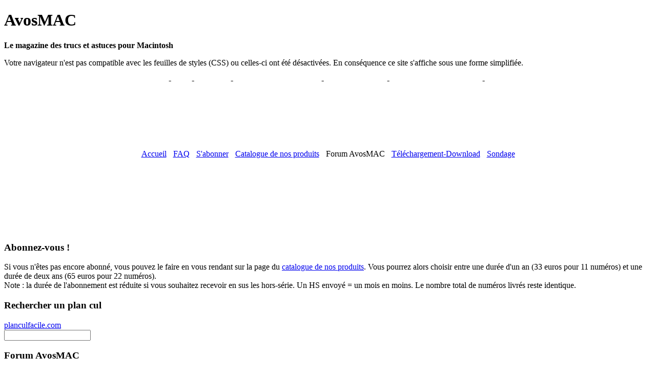

--- FILE ---
content_type: text/html; charset=UTF-8
request_url: https://avosmac.com/
body_size: 2373
content:
<!DOCTYPE html PUBLIC "-//W3C//DTD XHTML 1.0 Transitional//EN" "http://www.w3.org/TR/xhtml1/DTD/xhtml1-transitional.dtd">
<html>
<head>
  <title>AvosMAC - Le magazine des trucs et astuces pour Macintosh</title>
	<link rel="canonical" href="http://www.magazine-avosmac.com" />
  <meta http-equiv="Content-Type" content="text/html; charset=ISO-8859-1">
  <link rel="stylesheet" type="text/css" href="http://www.magazine-avosmac.com/avosmacV4/css/screen.css" media="screen">
  <link rel="stylesheet" type="text/css" href="avosmacV4/css/print.css" media="print">
</head>
<body>
<!--Derniere mise a jour : 24/12/2004--><!--Fait par Amael Berlinet--><!-- Menu-->
<div id="logo">
<div class="invisible">
<h1>AvosMAC</h1>
<p><b>Le
magazine des trucs et astuces pour Macintosh</b></p>
<p>Votre navigateur n'est pas
compatible avec les feuilles de styles
(CSS) ou celles-ci ont &eacute;t&eacute;
d&eacute;sactiv&eacute;es. En
cons&eacute;quence ce site s'affiche sous une forme
simplifi&eacute;e.</p>
</div>
</div>
<table id="navigation" align="center" border="0" cellpadding="0" cellspacing="0">
  <tbody>
    <tr>
      <td><a href="/">Accueil</a></td>
      <td class="invisible">&nbsp;-&nbsp;<br>
      <br>
      <br>
      <br>
      <br>
      <br>
      <br>
      <br>
      <br>
      <br>
      <br>
      <br>
      <br>
      <br>
      <br>
      <br>
      <br>
      </td>
      <td><a href="/">FAQ<br>
      </a></td>
      <td class="invisible">&nbsp;-&nbsp;<br>
      <br>
      <br>
      <br>
      <br>
      <br>
      <br>
      <br>
      <br>
      <br>
      <br>
      <br>
      <br>
      <br>
      <br>
      <br>
      <br>
      </td>
      <td><a href='/avosmacv4/catalogue'>S'abonner</a></td>
      <td class="invisible">&nbsp;-&nbsp;<br>
      <br>
      <br>
      <br>
      <br>
      <br>
      <br>
      <br>
      <br>
      <br>
      <br>
      <br>
      <br>
      <br>
      <br>
      <br>
      <br>
      </td>
      <td><a href='/avosmacv4/catalogue'>Catalogue de nos produits</a></td>
      <td class="invisible">&nbsp;-&nbsp;<br>
      <br>
      <br>
      <br>
      <br>
      <br>
      <br>
      <br>
      <br>
      <br>
      <br>
      <br>
      <br>
      <br>
      <br>
      <br>
      <br>
      </td>
      <td>Forum
AvosMAC<br>
      </td>
      <td class="invisible">&nbsp;-&nbsp;<br>
      <br>
      <br>
      <br>
      <br>
      <br>
      <br>
      <br>
      <br>
      <br>
      <br>
      <br>
      <br>
      <br>
      <br>
      <br>
      <br>
      </td>
      <td><a href='/avosmacv4/telechargement'>T&eacute;l&eacute;chargement-Download</a></td>
      <td class="invisible">&nbsp;-&nbsp;<br>
      <br>
      <br>
      <br>
      <br>
      <br>
      <br>
      <br>
      <br>
      <br>
      <br>
      <br>
      <br>
      <br>
      <br>
      <br>
      <br>
      </td>
      <td><a href="/">Sondage</a></td>
    </tr>
  </tbody>
</table>
<!--Contenu principal-->
<div id="contenuprincipal"><!--Barre laterale-->
<div id="petitecolonne" align="left">
<h3>Abonnez-vous !</h3>
<p>Si vous n'&ecirc;tes pas
encore abonn&eacute;, vous pouvez le faire
en vous rendant sur la page du <a href='/avosmacv4/catalogue' title='Catalogue de nos produits'>catalogue
de nos produits</a>. Vous
pourrez alors choisir entre une dur&eacute;e d'un an (33 euros pour
11
num&eacute;ros) et une dur&eacute;e de deux ans (65 euros pour
22
num&eacute;ros).<br>
Note : la dur&eacute;e de l'abonnement est r&eacute;duite si
vous
souhaitez recevoir en sus les hors-s&eacute;rie. Un HS
envoy&eacute; =
un mois en moins. Le nombre total de num&eacute;ros
livr&eacute;s reste
identique.<br>
</p>
<h3>Rechercher un plan cul</h3>
<form method="post" action="avosmacV4/recherche.html">
  <p><a href="https://planculfacile.com">planculfacile.com</a><br>
  <input name="motcle" size="19" type="text"><input  type="image" align="right"></p>
</form>
<h3>Forum AvosMAC</h3>
<p>Sur le forum AvosMAC,
h&eacute;berg&eacute; par le site MacG&eacute;n&eacute;ration.com,
vous pouvez faire des remarques, des suggestions et des critiques,
donner vos trucs et astuces et vous entraider. Le lieu
d'&eacute;change
id&eacute;al, quoi !</p>
<h3>Prochaines parutions</h3>
<p>- Le Meilleur des Astuces vol.2<br>
- 28 mars 2005 : n&deg;50<br>
- 28 avril 2005<br>
</p>
<h3>Le blog d'Avosmac</h3>
<p>Il ne sera pas dit qu'Avosmac ne succombe pas &agrave; toutes les
modes...<br>
M&ecirc;me &agrave; celle du blog<br>
</p>
</div>
<!--Grande colonne-->
<div id="grandecolonne"><br>
&lt;&gt;
<h3> Num&eacute;ro 49 (mars 2005) <span class="actu">&nbsp;[en
kiosque] (disponible aussi sur Zinio.com)</span>
</h3>
<div class="couvertures"> <img src="avosmacV4/media/Une49.png" alt="**" style="border: 0px solid ; width: 161px; height: 223px;" align="left">
</div>
<h3><span style="font-weight: normal;">- CONCOURS AVOSMAC : LES
GAGNANTS !</span><br style="font-weight: normal;">
<br style="font-weight: normal;">
<span style="font-weight: normal;">- iTiunes : Installer
et enregistrer des radios fran&ccedil;aises</span><br style="font-weight: normal;">
<span style="font-weight: normal;">- L'outil ultime de copie de DVD</span><br style="font-weight: normal;">
<span style="font-weight: normal;">- Comment participer au forum Avosmac</span><br style="font-weight: normal;">
<span style="font-weight: normal;">- D&eacute;placer la
phototh&egrave;que iPhoto</span><br style="font-weight: normal;">
<span style="font-weight: normal;">- Graver aussi l'ic&ocirc;ne d'un CD</span><br style="font-weight: normal;">
<span style="font-weight: normal;">- Modifier les ic&ocirc;nes de la
Corbeille, d'un logiciel, d'un
fichier</span><br style="font-weight: normal;">
<span style="font-weight: normal;">- Cr&eacute;er un &eacute;conomiseur
d'&eacute;cran</span><br style="font-weight: normal;">
<span style="font-weight: normal;">- Les fonctions du menu Debug de
Safari</span><br style="font-weight: normal;">
<span style="font-weight: normal;">- Polices et caract&egrave;res
sp&eacute;ciaux avec LaTeX</span><br style="font-weight: normal;">
<span style="font-weight: normal;">- NeoOffice : alternative &agrave;
OpenOffice.org</span><br style="font-weight: normal;">
<span style="font-weight: normal;">- Ecrivez directement sur
l'&eacute;cran</span><br style="font-weight: normal;">
<span style="font-weight: normal;">- Test : Stuffit Deluxe et Tri-Backup</span><br style="font-weight: normal;">
<span style="font-weight: normal;">- Kexi, alternative (future)
&agrave; Access et Filemaker ?</span><br style="font-weight: normal;">
<span style="font-weight: normal;">- Darwinports, concurrent de Fink</span><br style="font-weight: normal;">
<span style="font-weight: normal;">- Le dessin technique avec Dia</span><br style="font-weight: normal;">
<span style="font-weight: normal;">- Cr&eacute;er une texture sous
AppleWorks</span><br style="font-weight: normal;">
<span style="font-weight: normal;">- Enregistrer toutes les sources
sonores</span><br style="font-weight: normal;">
<span style="font-weight: normal;">- Terminal : conditions if, then,
else</span><br style="font-weight: normal;">
<span style="font-weight: normal;">- Mac : le prix du neuf</span><br style="font-weight: normal;">
<span style="font-weight: normal;">- etc</span><br>
</h3>
<h3>Hors-S&eacute;rie 13 :
Sp&eacute;cial Internet, Intranet,
Airport-etc <span class="actu">[en
kiosque]</span></h3>
<div class="couvertures"><br>
</div>
<div class="couvertures"> 
</div>
<p>- Comment aller sur internet
(inscriptions,
param&egrave;tres...)<br>
- Rendre Safari plus performant et autres trucs<br>
- S&eacute;lection de sites Mac francophones<br>
- Les sites de jolis fonds d'&eacute;cran<br>
- Comment t&eacute;l&eacute;charger un logiciel depuis internet<br>
- Comment envoyer des mails<br>
- Spam : une solution radicale et d&eacute;finitive<br>
- Adobe, fichiers PDF et navigateurs<br>
- Partager internet via un modem ADSL USB<br>
- Construire un r&eacute;seau Airport<br>
- Partager la musique via Airport Express<br>
- Echange de fichiers d'un Mac &agrave; un autre<br>
- Mac et PC en r&eacute;seau<br>
- Contr&ocirc;ler un Mac (ou un PC) &agrave; distance<br>
- Cr&eacute;er votre propre site internet<br>
- Activer votre propre serveur internet<br>
- Cr&eacute;er votre serveur de photos<br>
- ...<br>
</p>
<br>
</div>
</div>
<!-- Pied de page-->
<div id="pied">
<table align="center" border="0" cellpadding="0" cellspacing="0">
  <tbody>
    <tr>
      <td>Copyright (c) 1999-2004
AvosMAC - version 2.4 - Si vous
rencontrez un bug, merci d'<a href="mailto:amael_berlinet@yahoo.fr" title="Envoyer un message au webmaster.">&eacute;crire</a>
au
webmaster.<br>
Ce site est compatible avec Safari
et Firefox
qui respectent les standards du Web, contrairement &agrave; Internet
Explorer.</td>
      <td width="30"><br>
      </td>
      <td></td>
      <td width="10"><br>
      </td>
      <td></td>
    </tr>
  </tbody>
</table>
</div>
</body>
</html>

--- FILE ---
content_type: text/css; charset=UTF-8
request_url: https://avosmac.com/avosmacV4/css/print.css
body_size: 204
content:
/*---------------------------------------------*/
/* General */

body {
	background: #fff;
	margin: 0;
	padding: 0;
	}


/*---------------------------------------------*/
/* Haut de page */

.invisible {
	display: none;
	}

#logo {
	display: none;
	}

.barreduhaut2 {
	display: none;
	}


/*---------------------------------------------*/
/* Barre de navigation */

table#navigation {
	display: none;
	}

/*---------------------------------------------*/
/* Contenu de la page */

#contenuprincipal {
	background: #fff;
	}

#petitecolonne {
	display: none;
	}

#grandecolonne {
	background: #fff;
	background-repeat: no-repeat;
	text-align: center;
	padding-bottom: 50px;
	}

#grandecolonne td {
	vertical-align: top;
	text-align: left;
	}

#grandecolonne p a {
	color: #3c9466;
	text-decoration: underline;
	}

#grandecolonne h1 {
	font-size: 18px;
	color: #595959;
	padding: 16px 16px 0 16px;
	font-family: "gill sans", "century gothic", sans-serif;
	font-weight: 600;
	text-align: left;
	margin: 0;
	text-transform: uppercase;
	}

#grandecolonne h2 {
	font-size: 18px;
	color: #7d7d7d;
	padding: 16px 30px 0 20px;
	font-family: "gill sans", "century gothic", sans-serif;
	font-weight: normal;
	text-align: left;
	margin: 0;
	}

#grandecolonne h3 {
	font-size: 13px;
	color: #595959;
	padding: 16px 16px 5px 16px;
	font-family: "gill sans", "century gothic", sans-serif;
	font-weight: 600;
	text-align: left;
	margin: 0;
	}

#grandecolonne p {
	line-height: 14px;
	padding: 0 50px 0 30px;
	color: #242424;
	font-family: "lucida grande", arial, sans-serif;
	font-size: 11px;
	text-align: justify;
	}

#grandecolonne .couvertures img {
	margin: 20px 10px 5px 30px;
	border: 1px solid #9e9e9e;
	padding: 1px;
	float: left;
	}

.actu {
	text-shadow: none;
	font-size: 12px;
	color: #a8a8a8;
	font-weight: normal;
	}


/*---------------------------------------------*/
/* Pied de page */

#barredubas {
	display: none;
	}

#pied {
	display: none;
	}